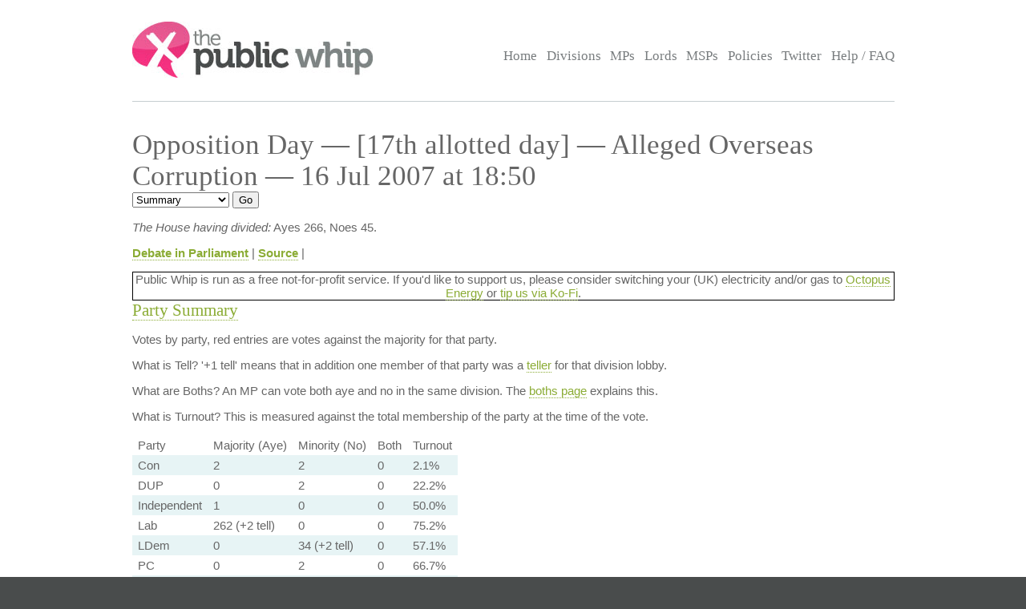

--- FILE ---
content_type: text/html; charset=UTF-8
request_url: https://www.publicwhip.org.uk/division.php?date=2007-07-16&house=commons&number=184
body_size: 3709
content:
<!DOCTYPE HTML>
<html>

<head>
<meta charset="UTF-8">

<link href="/style201807.css" type="text/css" rel="stylesheet" media="all">
<!--[if IE 7]>
<link href="/ie7.css" type="text/css" rel="stylesheet" media="all">

<![endif]-->

<link href="/publicwhip_print.css" type="text/css" rel="stylesheet" media="print">
<link rel="alternate" type="application/rss+xml" title="RSS" href="https://www.publicwhip.org.uk/feeds/interestingdivisions.xml" />
<title>The Public Whip &#8212; Opposition Day &#8212; [17th allotted day] &#8212; Alleged Overseas Corruption - 16 Jul 2007  at 18:50</title>
<script type="text/javascript">
function secondnav_goto() {
    if (!document) return
    if (!document.getElementById) return
    var el = document.getElementById('r')
    window.location=el.options[el.selectedIndex].value
}
function secondnav_goto2() {
    if (!document) return
    if (!document.getElementById) return
    var el = document.getElementById('r2')
    window.location=el.options[el.selectedIndex].value
}
function secondnav_goto3() {
    if (!document) return
    if (!document.getElementById) return
    var el = document.getElementById('r3')
    window.location=el.options[el.selectedIndex].value
}
function ClickSup(nsup) {
    var el = document.getElementById('footnote-' + nsup);
    el.style.backgroundColor = (el.style.backgroundColor ? "" : "#ffff77");
    var sups = document.getElementsByTagName("sup");
    for (var i = 0; i < sups.length; i++)
        if (sups[i].className == "sup-" + nsup)
            sups[i].style.backgroundColor = el.style.backgroundColor;
}
</script>
</head>

<body>
<div id="whitebox">
<script type="text/javascript" src="/walterzorn/wz_tooltip.js"></script>

<div id="header" class="widewidth">
<div class="logo"><a href="/"><img src="/images/logo.jpg" alt="the Public Whip" /></a></div>
<div class="search"><form class="searchtitlebarform" action="/search.php" name=pw>
Search: <input maxLength=256 size=12 id="query_head" name="query" onblur="fadeout(this)" onfocus="fadein(this)" value="" /> <input type="submit" value="Go" name="button" />
</form></div>


<!-- the main site navigation -->
<div id="nav_main">
<a title="Front page and site highlights" href="/index.php">Home</a>
<a title="List of all votes in Parliament" href="/divisions.php">Divisions</a>
<a title="List of all Members of House of Commons" href="/mps.php">MPs</a>
<a title="List of all Members of House of Lords" href="/mps.php?house=lords">Lords</a>
<a title="List of all Members of the Scottish Parliament" href="/mps.php?house=scotland">MSPs</a>
<a title="Help to analyze MP's votes" href="/policies.php">Policies</a>
<a title="Twitter" href="https://twitter.com/publicwhip">Twitter</a>
<!-- <a title="Help run the Public Whip project" href="/project/index.php">Join Us</a> -->
<a title="Frequently asked questions" href="/faq.php">Help / FAQ</a>
</div>

</div><!-- end header-->
<div id="main" class="widewidth"><!-- main content -->
<h1> Opposition Day &#8212; [17th allotted day] &#8212; Alleged Overseas Corruption &#8212; 16 Jul 2007  at 18:50 </h1><form name="secondnav" action="/redir.php" method="post" style="display: inline"><select id="r" name="r" onchange="secondnav_goto()"><option title="Overview of division" value="division.php?date=2007-07-16&number=184" selected onclick="secondnav_goto()" class="on">Summary</option> <option title="Every MP who cast a vote in the division" value="division.php?date=2007-07-16&number=184&display=allvotes" onclick="secondnav_goto()" class="off">All voters</option> <option title="Show all votes as one compressed table" value="division.php?date=2007-07-16&number=184&display=slab" onclick="secondnav_goto()" class="off">One view</option> <option title="Show even MPs who did not vote but could have" value="division.php?date=2007-07-16&number=184&display=allpossible" onclick="secondnav_goto()" class="off">All eligible voters</option> <option title="Show all divisions in order of similarity of vote in this Parliament" value="division.php?date=2007-07-16&number=184&display=similardivisionsparl" onclick="secondnav_goto()" class="off">Similar Divisions</option> <option title="Show or change the polices which vote on this division" value="division.php?date=2007-07-16&number=184&display=policies" onclick="secondnav_goto()" class="off">Policies</option> </select>  <input type="submit" name="submit" value="Go"></form> <!-- the second tier navigation as dropdowns end-->

<p><div class="motion"><p id="b.81.1/1"><i> The House having divided:</i> Ayes 266, Noes 45.</p><p><b><a href="http://www.theyworkforyou.com/debates/?id=2007-07-16b.35.1" title="Links to debate shown at www.theyworkforyou.com">Debate in Parliament</a></b> | <b><a href="http://www.publications.parliament.uk/pa/cm200607/cmhansrd/cm070716/debtext/70716-0012.htm#07071642000697" title="The original record of vote as reported by Hansard">Source</a></b> | </div>
            <div style="text-align:center;border:1px solid #000;">
                Public Whip is run as a free not-for-profit service. If you'd like to support us, please
                consider switching your (UK) electricity and/or gas to <a href="https://share.octopus.energy/snow-lake-228">Octopus Energy</a> or <a href="https://ko-fi.com/bairwell">tip us via Ko-Fi</a>.
            </div>
            <h2><a name="summary">Party Summary</a></h2><p>Votes by party, red entries are votes against the majority for that party.</p><div class="tableexplain"><p><span class="ptitle">What is Tell?</span>
        '+1 tell' means that in addition one member of that party was a
        <a href="faq.php#jargon">teller</a> for that division lobby.</p><p>
            <span class="ptitle">What are Boths?</span> An MP can vote both
            aye and no in the same division. The <a href="boths.php">boths
            page</a> explains this.
            <p><span class="ptitle">What is Turnout?</span> This is measured against 
        the total membership of the party at the time of the vote.
        </p>
        </div><table><tr class="headings"><td>Party</td><td>Majority (Aye)</td><td>Minority (No)</td><td>Both</td><td>Turnout</td></tr>
<tr class="odd"><td>Con</td><td class="whip">2</td> <td class="whip">2</td><td class="normal">0</td><td class="percent">2.1%</td></tr><tr class="even"><td>DUP</td><td class="normal">0</td> <td class="whip">2</td><td class="normal">0</td><td class="percent">22.2%</td></tr><tr class="odd"><td>Independent</td><td class="whip">1</td> <td class="normal">0</td><td class="normal">0</td><td class="percent">50.0%</td></tr><tr class="even"><td>Lab</td><td class="whip">262 (+2 tell)</td> <td class="normal">0</td><td class="normal">0</td><td class="percent">75.2%</td></tr><tr class="odd"><td>LDem</td><td class="normal">0</td> <td class="whip">34 (+2 tell)</td><td class="normal">0</td><td class="percent">57.1%</td></tr><tr class="even"><td>PC</td><td class="normal">0</td> <td class="whip">2</td><td class="normal">0</td><td class="percent">66.7%</td></tr><tr class="odd"><td>SDLP</td><td class="normal">0</td> <td class="whip">1</td><td class="normal">0</td><td class="percent">33.3%</td></tr><tr class="even"><td>SNP</td><td class="normal">0</td> <td class="whip">4</td><td class="normal">0</td><td class="percent">66.7%</td></tr><tr class="odd"><td class="whip">Total:</td><td class="whip">265</td> <td class="normal">45</td><td class="normal">0</td><td class="percent">49.7%</td></tr></table><h2><a name="votes">Rebel Voters - sorted by party</a></h2>
<p>MPs
						for which their vote in this division differed from the majority vote of their party.
						You can see <a href="division.php?date=2007-07-16&number=184&display=allvotes">all votes</a> in this division,
						or <a href="division.php?date=2007-07-16&number=184&display=allpossible">every eligible MP</a> who could have
						voted in this division</p>
<p style="font-size: 89%" align="center">Sort by: <a href="division.php?date=2007-07-16&number=184&sort=name">Name</a> | <a href="division.php?date=2007-07-16&number=184&sort=constituency">Constituency</a> | <b>Party</b> | <a href="division.php?date=2007-07-16&number=184&sort=vote">Vote</a></p>
<table class="votes" id="votetable">
<!-- mp_table -->
<!-- print_mpcolumn_headings -->
<tr class="headings"><td>Name</td><td>Constituency</td><td>Party</td><td>Vote</td></tr><!-- /print_mpcolumn_headings -->
<tr><td colspan="5">no rebellions</td></tr>
<!-- /mp_table -->
</table>

</div><!-- end main content -->
</div><!-- end whitebox-->
<div id="bluebox">
    <div class="widewidth">
        <div class="col1-2"><h3>About the Project</h3>

            <p>The Public Whip is a not-for-profit, open source website created in 2003 by Francis Irving and Julian Todd and now run by <a href="https://www.bairwell.com">Bairwell Ltd</a>.</p>
         </div>
        <div class="col3"><h3>The Whip on the Web</h3>
            <ul class="social">
                <li><a href="https://fosstodon.org/publicwhip" rel="me">Mastodon</a></li>
            </ul>
        </div>
        <div class="clear"></div>
    </div>
                <div class="footbox">
                <h3>Help keep PublicWhip alive</h3>

                <div id="footer_div">
 Help support Public Whip and keep us counting those votes by using these links:<br>
                    <a href="https://share.octopus.energy/snow-lake-228" style="color:black;">Octopus Energy</a> (UK) - signup using this link and you'll get &pound;50 and so will we! (affiliate)<br>
                    <a href="https://monzo.com/pay/r/bairwell-ltd_7TtAGhhx1AMkXY" style="color:black;">Donate &pound;5 via UK bank account or Visa, Mastercard, Amex or Discover</a><br>
                    Make a reoccuring or one-off donation via <a href="https://github.com/sponsors/bairwell" style="color:black">Github</a> (charged in USD, min $5) or <a href="https://ko-fi.com/bairwell" style="color:black">Ko-Fi</a> (charged in GBP, min &pound;1)<br>
                </div>
            </div>
            </div><!--end bluebox-->
<div id="footer">
    <div class="widewidth">
        <!-- the footer section -->
        <!-- old footer links <a title="Frequently asked questions" href="/faq.php#whatis">About us</a>
<a title="Send comments, problems or suggestions" href="/email.php">Contact us</a>
<a title="Fodder for your spreadsheet" href="/project/data.php">Data feeds</a>
<a title="Public Whip is open source software" href="/project/code.php">Source code</a>
<a title="Divisions in your news reader" href="/faq.php#rss">RSS</a>
<a title="Details on the free license for this data" href="/faq.php#legal">Legal information</a>-->
        <div class="legal">&copy; 2022 Bairwell Ltd. The Public Whip is a not-for-profit, open source, project. Get the
            <a href="https://github.com/publicwhip/publicwhip">source code on Github</a>.<br>
            Questions/problems? Please email <a href="mailto:team@publicwhip.org.uk">team@publicwhip.org.uk</a><br>
            Maintained and supported by <a href="https://www.bairwell.com">Bairwell Ltd PHP/Node.JS development</a>.<br>
        </div>
    </div>
    <div class="clear"></div>
</div><!-- end footer-->
</body>
</html>
